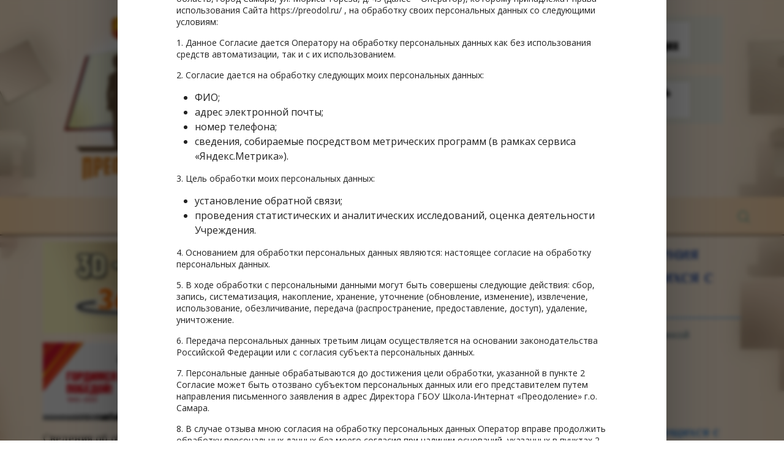

--- FILE ---
content_type: text/html; charset=utf-8
request_url: https://preodol.ru/innovatsionno-eksperimentalnaya-i-metodicheskaya-rabota/razrabotka-i-aprobatsiya-metodicheskogo-obespecheniya-formirovaniya-zhiznennykh-kompetentsij-obuchayushchikhsya-s-zaderzhkoj-psikhicheskogo-razvitiya.html
body_size: 14859
content:
<!DOCTYPE HTML>
<html lang="ru-ru" dir="ltr"  data-config='{"twitter":0,"plusone":0,"facebook":0,"style":"dove"}'>

<head>
<meta charset="utf-8">
<meta http-equiv="X-UA-Compatible" content="IE=edge">
<meta name="viewport" content="width=device-width, initial-scale=1">
<base href="https://preodol.ru/innovatsionno-eksperimentalnaya-i-metodicheskaya-rabota/razrabotka-i-aprobatsiya-metodicheskogo-obespecheniya-formirovaniya-zhiznennykh-kompetentsij-obuchayushchikhsya-s-zaderzhkoj-psikhicheskogo-razvitiya.html" />
	<meta name="author" content="Super User" />
	<title>Разработка и апробация методического обеспечения формирования жизненных компетенций обучающихся с задержкой психического развития</title>
	<link href="https://preodol.ru/component/search/?Itemid=300&amp;format=opensearch" rel="search" title="Искать ГБОУ школа-интернат «Преодоление» г.о. Самара" type="application/opensearchdescription+xml" />
	<link href="/templates/yoo_chester/favicon.ico" rel="shortcut icon" type="image/vnd.microsoft.icon" />
	<link href="/plugins/system/gspeech/includes/css/gspeech.css" rel="stylesheet" type="text/css" />
	<link href="/plugins/system/gspeech/includes/css/the-tooltip.css" rel="stylesheet" type="text/css" />
	<link href="/cache/widgetkit/widgetkit-7dc218f5.css" rel="stylesheet" type="text/css" />
	<link href="https://preodol.ru/plugins/editors/dropeditor/dropeditor.css" rel="stylesheet" type="text/css" />
	<link href="https://preodol.ru/media/dropeditor/customstyles.css" rel="stylesheet" type="text/css" />
	<link href="https://preodol.ru/media/dropeditor/titlestyles.css" rel="stylesheet" type="text/css" />
	<link href="/plugins/system/jce/css/content.css?aa754b1f19c7df490be4b958cf085e7c" rel="stylesheet" type="text/css" />
	<link href="/plugins/system/spcookieconsent/assets/css/style.css" rel="stylesheet" type="text/css" />
	<style type="text/css">
ol.ol-circles > li:before { background-color: #333333;}
ol.ol-boxes > li:before { background-color: #333333;}
ol.ol-circles > li:before { background-color: #333333;}
ol.ol-boxes > li:before { background-color: #333333;}
ol.ol-circles > li:before { background-color: #333333;}
ol.ol-boxes > li:before { background-color: #333333;}
ol.ol-circles > li:before { background-color: #333333;}
ol.ol-boxes > li:before { background-color: #333333;}
#sp-cookie-consent {background-color: #9b999e; color: #ffffff; }#sp-cookie-consent a, #sp-cookie-consent a:hover, #sp-cookie-consent a:focus, #sp-cookie-consent a:active {color: #f5f5f5; }#sp-cookie-consent .sp-cookie-allow {background-color: #ffffff; color: #333333;}#sp-cookie-consent .sp-cookie-allow:hover, #sp-cookie-consent .sp-cookie-allow:active, #sp-cookie-consent .sp-cookie-allow:focus {color: #333333;}
	</style>
	<script type="application/json" class="joomla-script-options new">{"csrf.token":"1fe850bed0fcc092ba8e23c94f758de2","system.paths":{"root":"","base":""}}</script>
	<script src="/plugins/system/gspeech/includes/js/jquery-1.8.1.min.js" type="text/javascript"></script>
	<script src="/plugins/system/gspeech/includes/js/color.js" type="text/javascript"></script>
	<script src="/plugins/system/gspeech/includes/js/jQueryRotate.2.1.js" type="text/javascript"></script>
	<script src="/plugins/system/gspeech/includes/js/easing.js" type="text/javascript"></script>
	<script src="/plugins/system/gspeech/includes/js/mediaelement-and-player.min.js" type="text/javascript"></script>
	<script src="/plugins/system/gspeech/includes/js/gspeech.js?version=2.0.2" type="text/javascript"></script>
	<script src="/plugins/system/gspeech/includes/js/gspeech_pro.js?version=2.0.2" type="text/javascript"></script>
	<script src="/media/jui/js/jquery.min.js?91a4b4daa5f21f29be7ac1cef1ee4a59" type="text/javascript"></script>
	<script src="/media/jui/js/jquery-noconflict.js?91a4b4daa5f21f29be7ac1cef1ee4a59" type="text/javascript"></script>
	<script src="/media/jui/js/jquery-migrate.min.js?91a4b4daa5f21f29be7ac1cef1ee4a59" type="text/javascript"></script>
	<script src="/cache/widgetkit/widgetkit-879a465b.js" type="text/javascript"></script>
	<script src="/media/system/js/core.js?91a4b4daa5f21f29be7ac1cef1ee4a59" type="text/javascript"></script>
	<script src="/media/jui/js/bootstrap.min.js?91a4b4daa5f21f29be7ac1cef1ee4a59" type="text/javascript"></script>
	<script src="/plugins/system/spcookieconsent/assets/js/script.js" type="text/javascript"></script>

<link rel="apple-touch-icon-precomposed" href="/templates/yoo_chester/apple_touch_icon.png">
<link rel="stylesheet" href="/templates/yoo_chester/styles/dove/css/bootstrap.css">
<link rel="stylesheet" href="/templates/yoo_chester/styles/dove/css/theme.css">
<link rel="stylesheet" href="/templates/yoo_chester/css/custom.css">
<script src="/templates/yoo_chester/warp/vendor/uikit/js/uikit.js"></script>
<script src="/templates/yoo_chester/warp/vendor/uikit/js/components/autocomplete.js"></script>
<script src="/templates/yoo_chester/warp/vendor/uikit/js/components/datepicker.js"></script>
<script src="/templates/yoo_chester/warp/vendor/uikit/js/components/search.js"></script>
<script src="/templates/yoo_chester/warp/vendor/uikit/js/components/tooltip.js"></script>
<script src="/templates/yoo_chester/warp/vendor/uikit/js/components/sticky.js"></script>
<script src="/templates/yoo_chester/warp/js/social.js"></script>
<script src="/templates/yoo_chester/js/theme.js"></script>
  <link rel="stylesheet" href="https://preodol.ru/bvi/bvi.min.css" type="text/css">
  <!-- Remember to include jQuery :) -->
<script src="https://cdnjs.cloudflare.com/ajax/libs/jquery/3.0.0/jquery.min.js"></script>

<!-- jQuery Modal -->
<script src="https://cdnjs.cloudflare.com/ajax/libs/jquery-modal/0.9.1/jquery.modal.min.js"></script>
<link rel="stylesheet" href="https://cdnjs.cloudflare.com/ajax/libs/jquery-modal/0.9.1/jquery.modal.min.css" />
</head>

<body class="tm-sidebar-a-left tm-sidebars-1 tm-isblog"><div style="display:none">
        	<span class="gspeech_selection gspeech_style_1" roll="1">Welcome to ГБОУ школа-интернат «Преодоление» г.о. Самара</span>
        	<span class="gspeech_pro_main_wrapper">&nbsp;
        	<span class="sexy_tooltip"><span class="the-tooltip top left sexy_tooltip_1"><span class="tooltip_inner">Click to listen highlighted text!</span></span></span>
        	<span class="sound_container_pro greeting_block sound_div_1" language="rus" roll="1" autoplaypro="0" speechtimeout="0" selector="" eventpro="" title="" style=""><span class="sound_text_pro">Welcome to ГБОУ школа-интернат «Преодоление» г.о. Самара</span></span>
        	<span class="sexy_tooltip"><span class="the-tooltip bottom left dark-midnight-blue"><span class="tooltip_inner powered_by_3 powered_by">Powered By <a href="http://creative-solutions.net/joomla/gspeech" target="_blank" class="backlink_a">GSpeech</a></span></span></span>
        	</span></div>

<div class="logo-box">
	<div class="uk-container uk-container-center"> 
			<div id="tm-top-a" class="uk-block tm-block-top-a uk-block-default">
			<div class="uk-container uk-container-center">
				<section class="tm-top-a uk-grid" data-uk-grid-match="{target:'> div > .uk-panel'}" data-uk-grid-margin><div class="uk-width-1-1">
	<div class="uk-panel">
	<style type="text/css">.modal{
    margin: 0 !important;
    left: 50% !important;
    transform: translateX(-50%) !important;
    border-radius: 20px !important;
    max-width: 570px !important;
    padding: 30px 30px 20px 30px !important;
  }
</style>
<div class="uk-grid" data-uk-grid-margin="">
<div class="uk-width-medium-1-3"><a href="http://preodol.ru/"><img alt="" src="/images/logo-preodolenie.png" /></a></div>

<div class="uk-width-medium-1-3">
<div style="text-align: right;">Государственное бюджетное &nbsp;общеобразовательное учреждение Самарской области «Школа-интернат «Преодоление» для обучающихся с ограниченными возможностями здоровья городского<br />
округа Самара»
<hr />
<p><strong>Самара, ул. Мориса Тореза, д. 45,<br />
тел. (факс)&nbsp;260-34-27</strong></p>
</div>
</div>

<div class="uk-width-medium-1-3">
<div align="center" class="psevdo" style="display: block; margin: 0 10px 20px 10px; "><a class="bvi-open" href="#"><img alt="Версия для слабовидящих" src="/images/00-versia-200.png" style="background: white; padding: 6px;" /></a></div>

<div align="center" class="psevdo" style="display: block; margin: 0 10px;"><a href="#zvuk" rel="modal:open"><img alt="как озвучить текст" src="/images/00-ozvucka-200.png" style="background: white; padding: 6px;" /></a></div>
</div>
</div>

<div class="modal" id="zvuk">
<p>Для того, чтобы озвучить текст нужно <span style="color: #ffffff; background-color: #3284c7;">выделить курсором требуемый фрагмент текста </span>&nbsp; или весь материал (абзац, параграф), затем нажать на иконку динамика справа от текста. <strong>Иконка (<img alt="Нажать" src="/images/speaker24.png" />) появится сразу после выделения текста.</strong></p>
</div>
</div></div>
</section>
			</div>
		</div>
	</div>
    </div>	

<div class="tm-navbar-container" data-uk-sticky="{media: 768, clsactive:'uk-active uk-navbar-attached'}">
    <div class="uk-position-relative uk-text-center">

                <div class="tm-navbar-left uk-flex uk-flex-middle">
            
                        <a href="#offcanvas" class="uk-navbar-toggle uk-hidden-large" data-uk-offcanvas></a>
                    </div>
        
        <nav class="tm-navbar uk-navbar">

                        <ul class="uk-navbar-nav uk-visible-large"><li><a href="/" title="Главная страница">Главная страница</a></li><li><a href="/feedback.html" title="Обратная связь">Обратная связь</a></li><li><a href="/x-map.html" title="Карта сайта">Карта сайта</a></li><li><a href="/distantsionnoe-obuchenie.html" class="color: #FF0000">Дистанционное обучение</a></li><li><a href="/contacts.html" title="Контакты">Контакты</a></li></ul>            
            
        </nav>

                <div class="tm-navbar-right uk-flex uk-flex-middle">
                        <div class="uk-visible-large">
<form id="search-92-694cf9530e78d" class="uk-search" action="/innovatsionno-eksperimentalnaya-i-metodicheskaya-rabota/razrabotka-i-aprobatsiya-metodicheskogo-obespecheniya-formirovaniya-zhiznennykh-kompetentsij-obuchayushchikhsya-s-zaderzhkoj-psikhicheskogo-razvitiya.html" method="post" data-uk-search="{'source': '/component/search/?tmpl=raw&amp;type=json&amp;ordering=&amp;searchphrase=all', 'param': 'searchword', 'msgResultsHeader': 'Результаты поиска', 'msgMoreResults': 'Показать все результаты', 'msgNoResults': 'Ничего не найдено!', flipDropdown: 1}">
	<input class="uk-search-field" type="text" name="searchword" placeholder="поиск...">
	<input type="hidden" name="task"   value="search">
	<input type="hidden" name="option" value="com_search">
	<input type="hidden" name="Itemid" value="300">
</form>
</div>
            
                    </div>
        
    </div>
</div>




<div class="uk-block tm-block-main uk-block-default">
	<div class="uk-container uk-container-center">
		<div id="tm-middle" class="tm-middle uk-grid" data-uk-grid-match data-uk-grid-margin>
			            	<div class="tm-main uk-width-medium-3-4 uk-push-1-4">
																<main id="tm-content" class="tm-content">

                            
                            <div id="system-message-container">
</div>
<article class="uk-article" >

	
		<h1 class="uk-article-title">
					Разработка и апробация методического обеспечения формирования жизненных компетенций обучающихся с задержкой психического развития			</h1>
	
	
	
	
	
			
<ol>
	<li><a href="/images/Zhiznennye-kompetencii-psikh.razvitie.pdf" target="_blank">Семинар-практикум&nbsp;«Академические и жизненные компетенции обучающихся с задержкой психического развития»</a></li>
	<li><a href="/images/MR-Alphabet-Zakreplenie.pdf" target="_blank">Методическая разработка урока&nbsp;«Алфавит. Закрепление»</a></li>
	<li><a href="/images/MR-Applikaciya-Koshka.pdf" target="_blank">Методическая разработка урока&nbsp;«Аппликация из геометрических фигур «Кошка»</a></li>
	<li><a href="/images/MR-Pervon.chemistry-ponyatiya.pdf" target="_blank">Методическая разработка урока&nbsp;«Первоначальные химические понятия»</a></li>
	<li><a href="/images/MR-Lishayniki.pdf" target="_blank">Методическая разработка урока&nbsp;«Лишайники»</a></li>
</ol>
<h3>Семинар-практикум «Академические и жизненные компетенции обучающихся с задержкой психического развития»</h3>
<p><strong>19 декабря 2018 года</strong> в школе-интернат «Преодоление» г.о.Самара состоялся <strong>семинар-практикум «Академические и жизненные компетенции детей с задержкой психического развития».</strong></p>
<p>Учреждение является <strong>опорной площадкой</strong> Центра специального образования по программе <strong>«Разработка и апробация методического обеспечения формирования жизненных компетенций обучающихся с задержкой психического развития».</strong></p>
<p>В мероприятии приняли участие <strong>более 60</strong> завучей, учителей начальных классов и учителей-предметников из 36 самарских общеобразовательных школ. С приветствием к участникам выступили <strong>С.Ф. Шабаев</strong>, директор ГБОУ СО «Школа-интернат «Преодоление» для обучающихся с ограниченными возможностями здоровья» и <strong>Е.В. Брыткова</strong>, куратор опорной площадки от ГБУ ДПО СО «Центр специального образования».</p>
<p>Модератором секции для учителей начальной школы выступила<strong> Н.А. Ряхова</strong>, заместитель директора по УВР школы-интерната «Преодоление». Вниманию участников семинара-практикума были представлены <strong>видеосюжеты диагностических процедур</strong> с учениками начальной школы и уроков, построенные с учетом соответствующих рекомендаций специалистов.</p>
<p>На секции для учителей-предметников основной школы (модератор Е.В. Брыткова) были продемонстрированы <strong>видеосюжеты уроков</strong> биологии и химии в 8 классе и урока математики в 9 классе. Участники секции имели возможность<strong> задать вопросы учителям</strong> школы-интерната, <strong>обсудить специальные приемы работы</strong> с подростками с задержкой психического развития.</p>
<p>Проведение аналогичных семинаров-практикумов <strong>запланировано</strong> и <strong>на 2019 год</strong>.</p>
<p>
<div class="wk-gallery wk-gallery-wall clearfix margin ">

		
			
					<a class="" href="/images/Seminar-praktikum-Zhiznennye-kompetencii/001.JPG" data-lightbox="group:234-694cf952ead67" data-spotlight="on"><img src="/cache/widgetkit/gallery/234/001-1293e63cec.JPG" width="300" height="300" alt="001" /></a>
				
		
			
					<a class="" href="/images/Seminar-praktikum-Zhiznennye-kompetencii/002.JPG" data-lightbox="group:234-694cf952ead67" data-spotlight="on"><img src="/cache/widgetkit/gallery/234/002-5756397ab4.JPG" width="300" height="300" alt="002" /></a>
				
		
			
					<a class="" href="/images/Seminar-praktikum-Zhiznennye-kompetencii/003.JPG" data-lightbox="group:234-694cf952ead67" data-spotlight="on"><img src="/cache/widgetkit/gallery/234/003-87aecf0a8f.JPG" width="300" height="300" alt="003" /></a>
				
		
			
					<a class="" href="/images/Seminar-praktikum-Zhiznennye-kompetencii/004.JPG" data-lightbox="group:234-694cf952ead67" data-spotlight="on"><img src="/cache/widgetkit/gallery/234/004-c9d1befd75.JPG" width="300" height="300" alt="004" /></a>
				
		
			
					<a class="" href="/images/Seminar-praktikum-Zhiznennye-kompetencii/005.JPG" data-lightbox="group:234-694cf952ead67" data-spotlight="on"><img src="/cache/widgetkit/gallery/234/005-078509ac59.JPG" width="300" height="300" alt="005" /></a>
				
	
</div>

</p>
<hr /> 	
	
	
	
	
	
	
</article>
                        </main>
					
									</div>
                    
                                                                                                    <aside class="tm-sidebar-a uk-width-medium-1-4 uk-pull-3-4"><div class="uk-panel">
	<p style="text-align: center;"><a href="/3dtour/index.html"><img alt="3d tour" src="/images/3d-tour.jpg" /></a></p>

<p style="text-align: center;"><a data-lightbox="off" href="/images/gordimsia-pobedoi.jpg"><img alt="" src="/images/gordimsia-pobedoi.jpg" width="300" /></a></p>
</div>
<div class="uk-panel"><h3 class="uk-panel-title">Сведения об образовательной организации</h3><ul class="uk-nav uk-nav-parent-icon uk-nav-side" data-uk-nav="{}"><li><a href="/information.html" title="Основные сведения">Основные сведения</a></li><li><a href="/structure.html" title="Структурные подразделения">Структура и органы управления образовательной организацией</a></li><li class="uk-parent"><a href="#">Документы</a>
<ul class="uk-nav-sub"><li><a href="/documents/ustav.html" title="Устав">Устав</a></li><li><a href="/documents/pravila-vnutrennego-rasporyadka-obuchayushchikhsya.html">Правила внутреннего распорядка обучающихся</a></li><li><a href="/documents/pravila-vnutrennego-trudovogo-rasporyadka.html">Правила внутреннего трудового распорядка</a></li><li><a href="/documents/kollektivnyj-dogovor.html">Коллективный договор</a></li><li><a href="/documents/local-acts.html" title="Локальные нормативные акты">Локальные нормативные акты</a></li><li><a href="/documents/samoobsledovanie.html" title="Отчет о результатах самообследования">Отчет о результатах самообследования</a></li><li><a href="/documents/predpisaniya-gosorganov.html" title="Предписания госорганов">Предписания госорганов</a></li><li><a href="/documents/gosudarstvennaya-registratsiya.html" title="Государственная аккредитация">Государственная регистрация</a></li><li><a href="/documents/plan-raboty.html">План работы</a></li></ul></li><li class="uk-parent"><a href="#">Образование</a>
<ul class="uk-nav-sub"><li><a href="/educate/about-educate.html" title="Об образовании в МБДОУ">Об образовании в ГБОУ</a></li><li><a href="/educate/educate-programms.html" title="Образовательные программы">Образовательная программа</a></li><li><a href="/educate/logoped.html" title="Рабочие программы">Рабочие программы</a></li><li><a href="/educate/educate-plan.html" title="Учебный план">Учебный план</a></li><li><a href="/educate/grafik.html" title="Календарный учебный график">Календарный учебный график</a></li><li><a href="/educate/kruzhok.html" title="Методическая разработки">Методические разработки</a></li><li><a href="/educate/realizuemye-obrazovatelnye-programmy.html">Реализуемые образовательные программы</a></li><li><a href="/educate/normativnye-sroki-obucheniya.html">Нормативные сроки обучения</a></li><li><a href="/educate/formy-obucheniya.html">Формы обучения</a></li><li><a href="/educate/urovni-obrazovaniya.html">Уровни образования</a></li><li><a href="/educate/chislennost-obuchayushchikhsya.html">Численность обучающихся</a></li><li><a href="/educate/chislennost-obuchayushchikhsya-yavlyayushchikhsya-inostrannymi-grazhdanami.html">Численность обучающихся являющихся иностранными гражданами</a></li><li><a href="/educate/sroki-dejstviya-gosudarstvennoj-akkreditatsii.html">Сроки действия государственной аккредитации</a></li><li><a href="/educate/yazyk-obrazovaniya.html">Язык образования</a></li><li><a href="/educate/praktiki.html" title=" ">Практики</a></li><li><a href="/educate/ob-ispolzovanii-elektronnogo-obucheniya-i-distantsionnykh-obrazovatelnykh-tekhnologij.html" title=" ">Об использовании электронного обучения и дистанционных образовательных  технологий</a></li><li><a href="/educate/rabochaya-programma-vospitaniya.html">Рабочая программа воспитания</a></li><li><a href="/educate/raspisanie-urokov.html">Расписание уроков</a></li><li><a href="/educate/raspisanie-vneurochnoj-deyatelnosti.html">Расписание внеурочной деятельности</a></li><li><a href="/educate/informatsiya-o-trudoustrojstve-vypusknikov-dlya-kazhdoj-realizuemoj-obrazovatelnoj-programmy-po-kotoroj-sostoyalsya-vypusk.html">Информация о трудоустройстве выпускников для каждой реализуемой образовательной программы, по которой состоялся выпуск</a></li></ul></li><li><a href="/pedsostav.html" title="Руководство">Руководство</a></li><li><a href="/pedagogicheskij-sostav.html">Педагогический состав</a></li><li class="uk-parent"><a href="#">Материально-техническое обеспечение и оснащенность образовательного процесса. Доступная среда</a>
<ul class="uk-nav-sub"><li><a href="/mat-teh/o-materialno-tekhnicheskom-obespechenii-obrazovatelnoj-deyatelnosti-v-tom-chisle-v-otnoshenii-invalidov-i-lits-s-ogranichennymi-vozmozhnostyami-zdorovya.html">О материально-техническом обеспечении образовательной деятельности, в том числе в отношении инвалидов и лиц с ограниченными возможностями здоровья</a></li><li><a href="/mat-teh/o-spetsialnykh-usloviyakh-dlya-polucheniya-obrazovaniya-invalidami-i-litsami-s-ogranichennymi-vozmozhnostyami-zdorovya.html">О специальных условиях для получения образования инвалидами и лицами с ограниченными возможностями здоровья</a></li></ul></li><li class="uk-parent"><a href="#">Платные образовательные услуги</a>
<ul class="uk-nav-sub"><li><a href="/platnye-obrazovatelnye-uslugi/payment-services.html" title="Платные услуги">Платные услуги</a></li></ul></li><li><a href="/finansovo-khozyajstvennaya-deyatelnost.html">Финансово-хозяйственная деятельность</a></li><li><a href="/vakantnie-mesta.html" title="Вакантные места">Вакантные места для приема (перевода) обучающихся</a></li><li><a href="/stipendii.html" title="Стипендии и иные меры поддержки обучающихся">Стипендии и иные меры поддержки обучающихся</a></li><li><a href="/mezhdunarodnoe-sotrudnichestvo.html">Международное сотрудничество</a></li><li><a href="/organizatsiya-pitaniya-v-obrazovatelnoj-organizatsii.html">Организация питания в образовательной организации</a></li><li><a href="/educate-standarts.html" title="Образовательные стандарты">Образовательные стандарты и требования</a></li></ul></div>
<div class="uk-panel"><h3 class="uk-panel-title">Дополнительная информация</h3><ul class="uk-nav uk-nav-parent-icon uk-nav-side" data-uk-nav="{}"><li><a href="/food.html">Food</a></li><li><a href="/protivodejstvie-korruptsii.html">Противодействие коррупции</a></li><li><a href="/pitanie.html">График работы учителей коррекционного цикла</a></li><li><a href="/biblioteka-antinarkoticheskoj-propagandy.html" title="Библиотека антинаркотической пропаганды">Библиотека антинаркотической пропаганды</a></li><li><a href="/useful-links.html" title="Полезные ссылки">Полезные ссылки</a></li><li><a href="/photogalery.html" title="Фотогалерея">Фотогалерея</a></li><li><a href="/gia-9.html">ГИА-9</a></li><li><a href="/bessmertnyj-polk.html">Бессмертный полк</a></li><li><a href="/rabota-uchrezhdeniya-v-dni-karantina.html">Работа учреждения в дни карантина</a></li><li><a href="/informatsiya-dlya-roditelej-i-obuchayushchikhsya.html">Информация для родителей и обучающихся</a></li><li><a href="/poryadok-priema-detej-v-1-klass.html">Прием в 1 класс</a></li><li><a href="/vospitatelnaya-rabota.html">Воспитательная работа</a></li><li><a href="/muzej-shkoly.html">Музей школы</a></li><li><a href="/proektnaya-deyatelnost.html">Проектная деятельность</a></li><li><a href="/biblioteka.html">Библиотека</a></li><li><a href="/sotsializatsiya-vypusknikov.html">Социализация выпускников</a></li><li><a href="/cos.html" title="Цифровая образовательная среда">Цифровая образовательная среда</a></li><li class="uk-parent uk-active"><a href="#">Инновационно-экспериментальная и методическая работа</a>
<ul class="uk-nav-sub"><li class="uk-parent"><a href="#">Методическая копилка о культуре питания</a>
<ul><li><a href="/innovatsionno-eksperimentalnaya-i-metodicheskaya-rabota/metodicheskaya-kopilka-o-kulture-pitaniya/iz-opyta-raboty-2017-2018-gg.html">Из опыта работы 2017-2018 гг.</a></li><li><a href="/innovatsionno-eksperimentalnaya-i-metodicheskaya-rabota/metodicheskaya-kopilka-o-kulture-pitaniya/iz-opyta-raboty-2014-2015-gg.html">Из опыта работы 2014-2015 гг.</a></li><li><a href="/innovatsionno-eksperimentalnaya-i-metodicheskaya-rabota/metodicheskaya-kopilka-o-kulture-pitaniya/iz-opyta-raboty-2013-2014-gg.html">Из опыта работы 2013-2014 гг.</a></li><li><a href="/innovatsionno-eksperimentalnaya-i-metodicheskaya-rabota/metodicheskaya-kopilka-o-kulture-pitaniya/iz-opyta-raboty-2012-2013-gg.html">Из опыта работы 2012-2013 гг.</a></li><li><a href="/innovatsionno-eksperimentalnaya-i-metodicheskaya-rabota/metodicheskaya-kopilka-o-kulture-pitaniya/iz-opyta-raboty-2011-2012-gg.html">Из опыта работы 2011-2012 гг.</a></li></ul></li><li><a href="/innovatsionno-eksperimentalnaya-i-metodicheskaya-rabota/uroki-logoritmiki.html">Уроки логоритмики</a></li><li><a href="/innovatsionno-eksperimentalnaya-i-metodicheskaya-rabota/ekologicheskij-eksperiment.html">Экологический эксперимент</a></li><li><a href="/innovatsionno-eksperimentalnaya-i-metodicheskaya-rabota/metodicheskoe-obespechenie-programmy-po-formirovaniyu-kultury-pitaniya.html">Методическое обеспечение программы по формированию культуры питания</a></li><li><a href="/innovatsionno-eksperimentalnaya-i-metodicheskaya-rabota/metodicheskaya-kopilka-uchitelej-gumanitarnogo-tsikla.html">Методическая копилка учителей гуманитарного цикла</a></li><li class="uk-active"><a href="/innovatsionno-eksperimentalnaya-i-metodicheskaya-rabota/razrabotka-i-aprobatsiya-metodicheskogo-obespecheniya-formirovaniya-zhiznennykh-kompetentsij-obuchayushchikhsya-s-zaderzhkoj-psikhicheskogo-razvitiya.html">Разработка и апробация методического обеспечения формирования жизненных компетенций обучающихся с задержкой психического развития</a></li><li><a href="/innovatsionno-eksperimentalnaya-i-metodicheskaya-rabota/metodicheskaya-kopilka-uchitelej-estestvenno-nauchnogo-tsikla.html">Методическая копилка учителей естественно-научного цикла</a></li></ul></li><li><a href="/antiterroristicheskaya-zashchishchjonnost-i-bezopasnost.html">Антитеррористическая защищённость и безопасность</a></li><li><a href="/okhrana-truda-sout.html">Охрана труда. СОУТ</a></li><li><a href="/bezopasnost-dorozhnogo-dvizheniya.html">Безопасность дорожного движения</a></li><li><a href="/psikhologicheskaya-pomoshch.html">Психологическая помощь</a></li><li class="uk-parent"><a href="/moya-istoriya.html">Моя история</a><ul class="uk-nav-sub"><li><a href="/moya-istoriya/s-dnem-pobedy.html">С днем Победы</a></li></ul></li><li><a href="/asu-rso.html">АСУ РСО</a></li><li><a href="/zashchita-detej-ot-informatsii-prichinyayushchej-vred-ikh-zdorovyu-i-razvitiyu.html">Защита детей от информации, причиняющей вред их здоровью и развитию</a></li><li><a href="/fgos-noo-ovz.html">ФГОС НОО ОВЗ</a></li><li><a href="/vsjo-obo-vsjom.html">Олимпиада «Все обо всем»</a></li><li><a href="/knizh-zvezd.html">Театральный фестиваль «Книжный звездопад»</a></li><li><a href="/bilet.html">Проект «Билет в будущее»</a></li><li><a href="/opor-plosc.html">Опорная площадка</a></li><li><a href="/azbuka-prava.html">Азбука права</a></li><li><a href="/konsult-punkt-inkluziv.html">Консультационный пункт инклюзивного образования</a></li><li><a href="/shkolnyj-sportivnyj-klub.html">Школьный спортивный клуб</a></li><li><a href="/sluzhba-mediatsii.html" title="Служба медиации">Служба медиации</a></li><li><a href="/shkolnyj-teatr.html">Школьный театр</a></li><li><a href="/dekompozirovannye-tselevye-znacheniya-klyuchevykh-pokazatelej-effektivnosti-deyatelnosti.html">Декомпозированные целевые значения ключевых показателей эффективности деятельности</a></li><li><a href="/vakantnye-mesta-dlya-prijoma-sotrudnikov.html">Вакантные места для приёма сотрудников</a></li><li><a href="/nastavnichestvo.html">Наставничество</a></li><li><a href="/profminimum.html">Профминимум</a></li><li><a href="/spravochnik-professii-budushchego-v-samarskoj-oblasti.html">Справочник «Профессии будущего в Самарской области»</a></li></ul></div>
<div class="uk-panel">
	<div align="center">
<!-- Yandex.Metrika informer --> <a href="https://metrika.yandex.ru/stat/?id=85984568&amp;from=informer" target="_blank" rel="nofollow"><img src="https://informer.yandex.ru/informer/85984568/3_1_FFFFFFFF_EFEFEFFF_0_pageviews" style="width:88px; height:31px; border:0;" alt="Яндекс.Метрика" title="Яндекс.Метрика: данные за сегодня (просмотры, визиты и уникальные посетители)" class="ym-advanced-informer" data-cid="85984568" data-lang="ru" /></a> <!-- /Yandex.Metrika informer --> <!-- Yandex.Metrika counter --> <script type="text/javascript" > (function(m,e,t,r,i,k,a){m[i]=m[i]||function(){(m[i].a=m[i].a||[]).push(arguments)}; m[i].l=1*new Date();k=e.createElement(t),a=e.getElementsByTagName(t)[0],k.async=1,k.src=r,a.parentNode.insertBefore(k,a)}) (window, document, "script", "https://mc.yandex.ru/metrika/tag.js", "ym"); ym(85984568, "init", { clickmap:true, trackLinks:true, accurateTrackBounce:true }); </script> <noscript><div><img src="https://mc.yandex.ru/watch/85984568" style="position:absolute; left:-9999px;" alt="" /></div></noscript> <!-- /Yandex.Metrika counter -->&nbsp;&nbsp;&nbsp;&nbsp;<!--LiveInternet counter--><a href="https://www.liveinternet.ru/click" target="_blank"><img alt="" height="31" id="licnt4DFC" src="[data-uri]" style="border:0" title="LiveInternet: показано число просмотров за 24 часа, посетителей за 24 часа и за сегодня" width="88" /></a><script>(function(d,s){d.getElementById("licnt4DFC").src=
"https://counter.yadro.ru/hit?t17.18;r"+escape(d.referrer)+
((typeof(s)=="undefined")?"":";s"+s.width+"*"+s.height+"*"+
(s.colorDepth?s.colorDepth:s.pixelDepth))+";u"+escape(d.URL)+
";h"+escape(d.title.substring(0,150))+";"+Math.random()})
(document,screen)</script><!--/LiveInternet-->
</div>
</div>
<div class="uk-panel">
	<hr />
<div style="padding: 7px; font-style: normal; background: #4488dd; border: 1px dotted #999; text-align: center; margin-bottom: 10px;"><a href="/pravila-tsifrovoj-bezopasnosti" style="color: #fff; font-weight: bold;">Правила цифровой безопасности</a></div>

<hr />
<div align="center"><a href="https://www.gosuslugi.ru" rel="noopener noreferrer" target="_blank"><img alt="" src="/images/gosuslugi.png" /></a></div>

<hr />
<p style="text-align: center;"><a href="https://minobrnauki.gov.ru/" target="_blank">Министерство науки<br />
и высшего образования<br />
Российской Федерации</a></p>
<!-- <div align="center"><a href="https://minobrnauki.gov.ru/" rel="nofollow noopener noreferrer" target="_blank"><img alt="Министерство науки и высшего образования Российской Федерации" src="https://xn--80abucjiibhv9a.xn--p1ai/static/img/banner/rect.gif" /></a></div> -->

<hr />
<div align="center"><a href="https://www.sodb.ru" rel="nofollow noopener noreferrer" target="_blank"><img alt="ГБУК Самарская областная детская библиотека" src="/images/sodb.jpg" /></a></div>

<hr /></div></aside>
                                        		</div>
	</div>
</div>



<div class="fonlight">
	<div class="uk-container uk-container-center">
		<div id="tm-footer" class="uk-block tm-block-footer uk-text-center uk-block-default">
			<div class="uk-container uk-container-center">
            <footer class="tm-footer">
                <div class="uk-panel">
	<p style="text-align: center; line-height: 20px; font-size: 13px;"><span style="color: #808080;">Фотографии воспитанников размещены с письменного согласия законных представителей, фотографии сотрудников – с их письменного согласия</span></p>

<div align="center"><a class="btn btn-default" href="/">Главная страница</a>&nbsp;&nbsp;&nbsp;&nbsp; <a class="btn btn-default" href="/feedback.html">Обратная связь</a>&nbsp;&nbsp;&nbsp;&nbsp; <a class="btn btn-default" href="/x-map.html">Карта сайта</a>&nbsp;&nbsp;&nbsp;&nbsp; <a class="btn btn-default" href="/contacts.html">Контакты</a></div>

<hr />
<div align="left" class="uk-grid" data-uk-grid-margin="">
<div class="uk-width-medium-1-2">© Все права защищены.<br />
Государственное бюджетное общеобразовательное учреждение Самарской области «Школа-интернат «Преодоление» для обучающихся с ограниченными возможностями здоровья городского округа Самара»</div>

<div class="uk-width-medium-1-2"><img src="/images/vitamin-88x31-obrazovanie.png" style="margin: 10px 10px 10px 10px; float: left;" />Сделано в специализированном агентстве «Витамин – образование»</div>
</div>

<p>&nbsp;</p>

<p>
<div id="accordion-26-694cf95314d7f" class="wk-accordion wk-accordion-default clearfix"  data-widgetkit="accordion" data-options='{"style":"default","collapseall":1,"matchheight":0,"index":4,"duration":500,"width":"auto","order":"default"}'>
			<h3 class="toggler">Об использовании информации сайта</h3>
		<div><div class="content wk-content clearfix"><p>
	Все материалы сайта ГБОУ школа-интернат «Преодоление» г.о. Самара могут быть воспроизведены в любых средствах массовой информации, на серверах сети Интернет или на любых иных носителях без каких-либо ограничений по объему и срокам публикации.<br />
	<br />
	Это разрешение в равной степени распространяется на газеты, журналы, радиостанции, телеканалы, сайты и страницы сети Интернет. Единственным условием перепечатки и ретрансляции является <strong>ссылка на первоисточник</strong>.</p>
<table border="0" cellpadding="0" cellspacing="0" style="width: 100%;">
	<tbody>
		<tr>
			<td style="text-align: center;">
				<a href="http://preodol.ru/">© ГБОУ школа-интернат «Преодоление» г.о. Самара</a></td>
			<td valign="middle"><pre>&lt;a href="http://preodol.ru/"&gt;© ГБОУ школа-интернат «Преодоление» г.о. Самара&lt;/a&gt;</pre></td>
		</tr>
	</tbody>
</table>
<p>Никакого предварительного согласия на перепечатку со стороны ГБОУ школа-интернат «Преодоление» г.о. Самара не требуется.</p></div></div>
	</div></p>
</div>
                                <a class="tm-totop-scroller" data-uk-smooth-scroll href="#"></a>
                            </footer>
			</div>
		</div>
        <div id="offcanvas" class="uk-offcanvas">
        <div class="uk-offcanvas-bar"><ul class="uk-nav uk-nav-offcanvas"><li><a href="/" title="Главная страница">Главная страница</a></li><li><a href="/feedback.html" title="Обратная связь">Обратная связь</a></li><li><a href="/x-map.html" title="Карта сайта">Карта сайта</a></li><li><a href="/distantsionnoe-obuchenie.html" class="color: #FF0000">Дистанционное обучение</a></li><li><a href="/contacts.html" title="Контакты">Контакты</a></li></ul>
<div class="uk-panel">
<form id="search-101-694cf9531a4ee" class="uk-search" action="/innovatsionno-eksperimentalnaya-i-metodicheskaya-rabota/razrabotka-i-aprobatsiya-metodicheskogo-obespecheniya-formirovaniya-zhiznennykh-kompetentsij-obuchayushchikhsya-s-zaderzhkoj-psikhicheskogo-razvitiya.html" method="post" >
	<input class="uk-search-field" type="text" name="searchword" placeholder="поиск...">
	<input type="hidden" name="task"   value="search">
	<input type="hidden" name="option" value="com_search">
	<input type="hidden" name="Itemid" value="300">
</form>
</div></div>
    </div>
        <script src="https://preodol.ru/bvi/bvi.min.js"></script>
     <script>
    new isvek.Bvi();
 </script>
         <style>
      
      
.show-modal {
  font-size: 2rem;
  font-weight: 600;
  padding: 1.75rem 3.5rem;
  margin: 5rem 2rem;
  border: none;
  background-color: #fff;
  color: #444;
  border-radius: 10rem;
  cursor: pointer;
}

.close-modal {
  position: absolute;
  top: 1.2rem;
  right: 2rem;
  font-size: 5rem;
  color: #333;
  cursor: pointer;
  border: none;
  background: none;
}


.hidden {
  display: none;
  transition: all ease 0.3s;
}

.mymodal {
  position: absolute;
  top: 50%;
  left: 50%;
  transform: translate(-50%, -50%);
  width: 70%;
  transition: all ease 0.3s;
  background-color: white;
  padding: 6rem;
  border-radius: 5px;
  box-shadow: 0 3rem 5rem rgba(0, 0, 0, 0.3);
  z-index: 10;
}

.overlay {
  position: absolute;
  top: 0;
  left: 0;
  width: 100%;
  height: 100%;
  background-color: rgba(0, 0, 0, 0.6);
  backdrop-filter: blur(3px);
  z-index: 5;
}
.modal p{
  margin-bottom: 20px;
  font-size:14px !important;
}
.mymodal p{


  font-size:14px !important;
}
.close-modal-btn{
  font-size: 2rem;
  font-weight: 600;
  padding: 15px 30px;
  border: none;
  background-color: green;
  color: #fff;
  border-radius: 10rem;
  cursor: pointer;
}
      </style>
          <div class="mymodal hidden">
      <h2 style="margin-top:50px;">Приветствуем!</h2>
     <p>Я, нажимая кнопку <strong>«Я даю согласие на обработку моих персональных данных»</strong>, подтверждаю ознакомление и согласие с Политикой в отношении обработки персональных данных в <strong>Государственное бюджетное общеобразовательное учреждение Самарской области «Школа-интернат «Преодоление» для обучающихся с ограниченными возможностями здоровья городского округа Самара»</strong> (далее – ГБОУ Школа-Интернат «Преодоление» г.о. Самара), и сведениями о реализуемых требованиях к защите персональных данных в ГБОУ Школа-Интернат «Преодоление» г.о. Самара, и даю свое согласие <strong>ГБОУ школа-интернат «Преодоление» г.о. Самара</strong>, ОГРН 1026300971410, ИНН 6315701650, расположенному по адресу: 443069, Самарская область, город Самара, ул. Мориса Тореза, д. 45 (далее – Оператор), которому принадлежат права использования Сайта https://preodol.ru/ , на обработку своих персональных данных со следующими условиям:</p>

<p>1. Данное Согласие дается Оператору на обработку персональных данных как без использования средств автоматизации, так и с их использованием.</p>

<p>2. Согласие дается на обработку следующих моих персональных данных:</p>

<ul>
	<li>ФИО;</li>
	<li>адрес электронной почты;</li>
	<li>номер телефона;</li>
	<li>сведения, собираемые посредством метрических программ (в рамках сервиса «Яндекс.Метрика»).</li>
</ul>

<p>3. Цель обработки моих персональных данных:</p>

<ul>
	<li>установление обратной связи;</li>
	<li>проведения статистических и аналитических исследований, оценка деятельности Учреждения.</li>
</ul>

<p>4. Основанием для обработки персональных данных являются: настоящее согласие на обработку персональных данных.</p>

<p>5. В ходе обработки с персональными данными могут быть совершены следующие действия: сбор, запись, систематизация, накопление, хранение, уточнение (обновление, изменение), извлечение, использование, обезличивание, передача (распространение, предоставление, доступ), удаление, уничтожение.</p>

<p>6. Передача персональных данных третьим лицам осуществляется на основании законодательства Российской Федерации или с согласия субъекта персональных данных.</p>

<p>7. Персональные данные обрабатываются до достижения цели обработки, указанной в пункте 2 Согласие может быть отозвано субъектом персональных данных или его представителем путем направления письменного заявления в адрес Директора ГБОУ Школа-Интернат «Преодоление» г.о. Самара.</p>

<p>8. В случае отзыва мною согласия на обработку персональных данных Оператор вправе продолжить обработку персональных данных без моего согласия при наличии оснований, указанных в пунктах 2–11 части 1 статьи 6, части 2 статьи 10 и части 2 статьи 11 Федерального закона №152-ФЗ «О персональных данных» от 26.06.2006 г.</p>

<p>9. Я уведомлен, что отзыв согласия на обработку персональных данных влечёт за собой удаление моего обращения с Интернет-сайта по адресу <a href="https://preodol.ru/">https://preodol.ru/</a>, а также уничтожение записей, содержащих мои персональные данные, в системах обработки персональных данных Оператора.</p>

<p>10. Настоящее согласие действует все время до момента прекращения обработки персональных данных, согласно п. 7 и п. 8 данного Согласия.</p>

      <button class="close-modal-btn">
        Я даю согласие на обработку моих персональных данных
      </button>
    </div>
    <div class="overlay hidden"></div>
      <script>
      let modal = document.querySelector('.mymodal')
let overlay = document.querySelector('.overlay')
let closeModalButton = document.querySelector('.close-modal-btn')

// Функция для открытия модального окна
const openModal = () => {
  modal.classList.remove('hidden') // Убираем класс hidden у модального окна
  overlay.classList.remove('hidden') // Убираем класс hidden у оверлея
}

// Функция для закрытия модального окна
const closeModal = () => {
  modal.classList.add('hidden') // Добавляем класс hidden у модального окна
  overlay.classList.add('hidden') // Добавляем класс hidden у оверлея
}

// Проверяем, когда модальное окно было показано в последний раз
const lastShownTime = localStorage.getItem('modalLastShown')
const currentTime = new Date().getTime() // Текущее время в миллисекундах
const oneWeek = 7 * 24 * 60 * 60 * 1000 // Одна неделя в миллисекундах

// Если модальное окно никогда не показывалось или прошло больше недели
if (!lastShownTime || (currentTime - lastShownTime) > oneWeek) {
  openModal() // Показываем модальное окно
  localStorage.setItem('modalLastShown', currentTime) // Обновляем время последнего показа
}



closeModalButton.addEventListener('click', closeModal)
      
      </script>
        <span id="sexy_tooltip_title"><span class="the-tooltip top left dark-midnight-blue"><span class="tooltip_inner">Click to listen highlighted text!</span></span></span>
        <span id="sexy_tooltip"><span class="the-tooltip bottom left dark-midnight-blue"><span class="tooltip_inner powered_by_3 powered_by">Powered By <a href="http://creative-solutions.net/joomla/gspeech" target="_blank" class="backlink_a">GSpeech</a></span></span></span>
        <div id="sound_container" class="sound_div sound_div_basic size_1 speaker_24" title="" style=""><div id="sound_text"></div>
        </div><div id="sound_audio"></div>
        <script type="text/javascript">
        	var players = new Array(),
            	blink_timer = new Array(),
            	rotate_timer = new Array(),
            	lang_identifier = 'ru',
            	selected_txt = '',
            	sound_container_clicked = false,
            	sound_container_visible = true,
            	blinking_enable = true,
            	basic_plg_enable = true,
            	pro_container_clicked = false,
            	streamerphp_folder = 'https://preodol.ru/plugins/system/gspeech/includes/',
            	translation_tool = 'g',
            	//translation_audio_type = 'audio/x-wav',
            	translation_audio_type = 'audio/mpeg',
            	speech_text_length = 100,
            	blink_start_enable_pro = true,
            	createtriggerspeechcount = 0,
				speechtimeoutfinal = 0,
				speechtxt = '',
            	userRegistered = "0",
            	gspeech_bcp = ["#ffffff","#ffffff","#ffffff","#ffffff","#ffffff"],
		    	gspeech_cp = ["#111111","#3284c7","#fc0000","#0d7300","#ea7d00"],
		    	gspeech_bca = ["#545454","#3284c7","#ff3333","#0f8901","#ea7d00"],
		    	gspeech_ca = ["#ffffff","#ffffff","#ffffff","#ffffff","#ffffff"],
		    	gspeech_spop = ["90","80","90","90","90"],
		    	gspeech_spoa = ["100","100","100","100","100"],
		    	gspeech_animation_time = ["400","400","400","400","400"];
        </script>
        <!--[if (gte IE 6)&(lte IE 8)]>
		<script defer src="https://preodol.ru/plugins/system/gspeech/includes/js/nwmatcher-1.2.4-min.js"></script>
		<script defer src="https://preodol.ru/plugins/system/gspeech/includes/js/selectivizr-min.js"></script>
		<![endif]-->
        <style type="text/css">.gspeech_style_,.gspeech_style_1{background-color:#ffffff;color:#111111;}.gspeech_style_2{background-color:#ffffff;color:#3284c7;}.gspeech_style_3{background-color:#ffffff;color:#fc0000;}.gspeech_style_4{background-color:#ffffff;color:#0d7300;}.gspeech_style_5{background-color:#ffffff;color:#ea7d00;}</style>
        <style type="text/css">.gspeech_style_.active,.gspeech_style_1.active{background-color:#545454 !important;color:#ffffff !important;}.gspeech_style_2.active{background-color:#3284c7 !important;color:#ffffff !important;}.gspeech_style_3.active{background-color:#ff3333 !important;color:#ffffff !important;}.gspeech_style_4.active{background-color:#0f8901 !important;color:#ffffff !important;}.gspeech_style_5.active{background-color:#ea7d00 !important;color:#ffffff !important;}</style>
        <style type="text/css">.sound_div_,.sound_div_1{opacity:0.9;filter: alpha(opacity = 90)}.sound_div_2{opacity:0.8;filter: alpha(opacity = 80)}.sound_div_3{opacity:0.9;filter: alpha(opacity = 90)}.sound_div_4{opacity:0.9;filter: alpha(opacity = 90)}.sound_div_5{opacity:0.9;filter: alpha(opacity = 90)}</style>
        <style type="text/css">
           ::selection {
				background: #3284c7;
				color: #ffffff;
			}
			::-moz-selection {
				background: #3284c7;
				color: #ffffff;
			}
        </style><div id="sp-cookie-consent" class="position-bottom"><div><div class="sp-cookie-consent-content">Для оптимизации работы сайт использует файлы cookie, в том числе в рамках сервиса «Яндекс.Метрика». Продолжая использовать сайт, вы соглашаетесь с использованием файлов cookie.<br />
Если вы не хотите использовать cookie или сервис «Яндекс.Метрика», вы можете отключить их в настройках безопасности вашего браузера.</div><div class="sp-cookie-consent-action"><a class="sp-cookie-close sp-cookie-allow" href="#">Я согласен</a></div></div></div></body>
</html>


--- FILE ---
content_type: text/css
request_url: https://preodol.ru/templates/yoo_chester/css/custom.css
body_size: 303
content:
/* Copyright (C) YOOtheme GmbH, YOOtheme Proprietary Use License (http://www.yootheme.com/license) */

/* ========================================================================
   Use this file to add custom CSS easily
 ========================================================================== */
 
#lightbox-content {
  position: relative;
  width: 0;
  height: 0;
  padding: 0;
 /* border: 0px solid #FFF;
    border-top-width: 0px;
    border-right-width: 0px;
    border-bottom-width: 0px;
    border-left-width: 0px;*/
  outline: none;
  overflow: hidden;
  z-index: 1102;
}